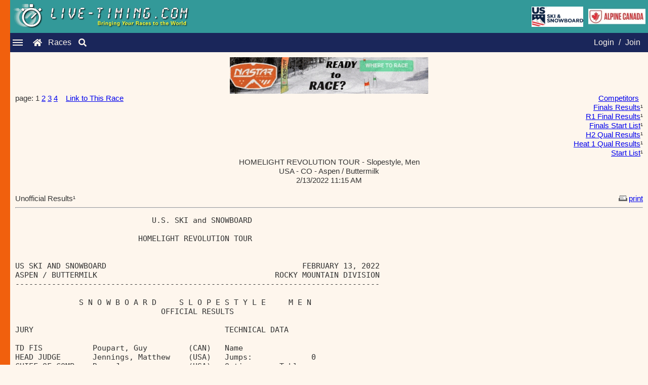

--- FILE ---
content_type: text/html; charset=ISO-8859-1
request_url: https://www.live-timing.com/report.php?r=232836&rp=986390
body_size: 11284
content:
<!DOCTYPE html><html lang="en"><head><title>Live-Timing.com | Attached Report | 	U.S. Ski & Snowboard, ACA, FIS, and NASTAR</title><meta name="description" content="Live-Timing - presenting ski results, snowboard results, NASTAR results, USSA Results, FIS Results, and more! Timing data is displayed in real time and all results are archived. Thousands of ski races including: FIS races, U.S. Ski & Snowboard races, NASTAR races, and USCSA races."><meta name="keywords" content="live timing, timing, livetiming, timeing, live-timing, split second timing, livetiming.com, ski racing, nastar, live timing ski racing, www.live, online race result, fis live timing, ski race results, live timeing, Attached Report"><meta charset="UTF-8"><link href="https://live-timing.com/images/SplitSecond.ico" rel="shortcut icon" type="image/x-icon"><meta name="viewport" content="width=device-width, initial-scale=1.0"><link rel="stylesheet" href="includes/newLook2023.css"><link rel="stylesheet" href="https://cdnjs.cloudflare.com/ajax/libs/font-awesome/5.15.3/css/all.min.css"><script> var numFeaturedAds = 0;var loginMemberID = 0;var loginFirst = '';var loginMiddle = '';var loginLast = ''; var raceID = 232836; var tableHeaderBG = '#006666';
    var imagesPath = 'https://www.live-timing.com/images/';  // Pass the base path for images
    var featuredAds = [];
    var bannerAds = [{"name":"NASTAR","imageName":"nastar2024readytorace.gif","imageLink":"https:\/\/skiracing.nastar.com\/index.jsp?pagename=wheretorace"}];

    // Function to update the ad with a new one from the ads array
    function updateAd(adId, imgId, newLink, newImageSrc, altText) {
        var adElement = document.getElementById(adId);
        var imgElement = document.getElementById(imgId);

        if (adElement && imgElement) {
            // Update the anchor link
            adElement.href = newLink;

            // Update the image src and alt text (prepend the imagesPath to the image name)
            imgElement.src = imagesPath + newImageSrc;
            imgElement.alt = altText;
        }
    }

    // Function to get two random ads from any ads array (featured or banner)
    function getTwoRandomAds(adsArray) {
        if (adsArray.length < 2) return;

        // Clone the array and shuffle it
        let shuffledAds = adsArray.slice().sort(() => 0.5 - Math.random());

        // Get the first two ads from the shuffled array
        return [shuffledAds[0], shuffledAds[1]];
    }

    // Function to rotate both featured ads and banner ads
    function rotateAds() {
        // Rotate featured ads
        if (featuredAds.length >= 2) {
            let [ad1, ad2] = getTwoRandomAds(featuredAds);
            updateAd('ad-one', 'img-one', ad1.imageLink, ad1.imageName, ad1.name);
            updateAd('ad-two', 'img-two', ad2.imageLink, ad2.imageName, ad2.name);
        }

        // Rotate banner ads
        if (bannerAds.length >= 2) {
            let [banner1, banner2] = getTwoRandomAds(bannerAds);
            updateAd('banner-one', 'banner-img-one', banner1.imageLink, banner1.imageName, banner1.name);
            updateAd('banner-two', 'banner-img-two', banner2.imageLink, banner2.imageName, banner2.name);
        }
    }

    // Start rotating the ads 1 minute after the page loads, then every minute
    setTimeout(function() {
        rotateAds(); // First rotation after 10 seconds
        setInterval(rotateAds, 60000); // Then every minute
    }, 60000);
</script></script><script src="javascript10/jsManageAds.js"></script></head><body><div class="LT-logo"><div class="logo-content"><img src="https://www.live-timing.com/images/live-timing.gif" alt="Live Timing Logo" style="max-width:100%;height:auto;"></div><div class="additional-images"><img src="https://www.live-timing.com/images/US_Ski_and_Snowboard_2017.jpg" alt="U.S. Ski and Snowboard" class="ussa-logo"><img src="https://www.live-timing.com/images/ACA2016Live-Timing.jpg" alt="Alpine Canada Alpin" class="ACA-logo"></div></div><div class="navbar"><div class="hamburger-menu"><div class="line"></div><div class="line"></div><div class="line"></div></div><a href="index.php" class="fas fa-home"></a><a href="races.php" class="raceslink">Races</a><a href="search.php" class="fas fa-search"></a><nav class="nav-menu"><span class="close-btn">&times;</span><a href="faq.php" class="menu-separator">FAQ</a><a href="advertise.php" class="small-font">Advertise</a><a href="logoupload.php" class="small-font">Upload Logos</a><a href="widgetInfo.php" class="small-menu-separator">Widgets</a><a href="https://www.splitsecond.com/" class="small-font">Split Second</a><a href="https://www.nastar.com/" class="small-font">NASTAR</a></nav><div class="auth-links"><a href="login.php?option=3">Login</a> / <a href="login.php?option=1">Join</a></div></div><div class="sidebar"></div><div class="content"><div class="content"><div class="full-banners"><a id="banner-one" href="https://skiracing.nastar.com/index.jsp?pagename=wheretorace" target="_blank"><img id="banner-img-one" src="https://www.live-timing.com/images/nastar2024readytorace.gif" width="392" height="72" border="0" alt="NASTAR"></a></div><table cellspacing="0" cellpadding="0" border="0" width="100%" class="normal"><tr><td valign="top">page:  1 <a href="report.php?r=232836&rp=986390&page=2">2</a> <a href="report.php?r=232836&rp=986390&page=3">3</a> <a href="report.php?r=232836&rp=986390&page=4">4</a>&nbsp;&nbsp;&nbsp;&nbsp;<a href="link.php?r=232836">Link to This Race</a></td><td align="right" valign="top"><a href="race2.php?r=232836&u=60">Competitors</a>&nbsp;&nbsp;<br><a href="report.php?r=232836&rp=986389">Finals Results</a>&sup1;<br><a href="report.php?r=232836&rp=986383">R1 Final Results</a>&sup1;<br><a href="report.php?r=232836&rp=986361">Finals Start List</a>&sup1;<br><a href="report.php?r=232836&rp=986360">H2 Qual Results</a>&sup1;<br><a href="report.php?r=232836&rp=986298">Heat 1 Qual Results</a>&sup1;<br><a href="report.php?r=232836&rp=986012">Start List</a>&sup1;</td></tr></table><span class="header"><center>HOMELIGHT REVOLUTION TOUR - Slopestyle, Men<br>USA - CO - Aspen / Buttermilk<br>2/13/2022 11:15 AM<br></center><br></span><table width="100%" border="0" cellspacing="0" cellpadding="0"><tr><td class="header">Unofficial Results&sup1;</td><td class="normal" align="right"><a href="reportprint.php?r=232836&rp=986390&page=1" target="_blank"><img src="images/icon_print.gif" width="24" height="11" border=none>print</a></td></tr></table><span class="header"><hr></span><pre>                              U.S. SKI and SNOWBOARD                              &nbsp;<br>&nbsp;<br>                           HOMELIGHT REVOLUTION TOUR                            &nbsp;<br>&nbsp;<br>&nbsp;<br>US SKI AND SNOWBOARD                                           FEBRUARY 13, 2022&nbsp;<br>ASPEN / BUTTERMILK                                       ROCKY MOUNTAIN DIVISION&nbsp;<br>--------------------------------------------------------------------------------&nbsp;<br>&nbsp;<br>              S N O W B O A R D     S L O P E S T Y L E     M E N               &nbsp;<br>                                OFFICIAL RESULTS                                &nbsp;<br>&nbsp;<br>JURY                                          TECHNICAL DATA&nbsp;<br>&nbsp;<br>TD FIS           Poupart, Guy         (CAN)   Name                              &nbsp;<br>HEAD JUDGE       Jennings, Matthew    (USA)   Jumps:             0&nbsp;<br>CHIEF OF COMP.   Roy, Jason           (USA)   Options per Table: &nbsp;<br>                                              Rails:             0&nbsp;<br>                                              Options per Rail:  0&nbsp;<br>                                              1: 0&nbsp;<br>&nbsp;<br>     Judge 1     Brochu, Guillaume    (CAN    Overall Impression&nbsp;<br>     Judge 2     Koelker, Mark        (USA    Overall Impression&nbsp;<br>     Judge 3     Cook, Catie          (USA    Overall Impression&nbsp;<br>     Judge 4     Hunter, Cameron      (USA    Overall Impression&nbsp;<br>&nbsp;<br>START TIME       11:15&nbsp;<br>WEATHER: SUNNY                SNOW: PACKED POWDER         TEMP. S: -2 C F: -2 C&nbsp;<br>$LeftOff&nbsp;<br>------------------------------------------------------------------------------------------&nbsp;<br>&nbsp;<br>RNK BIB    FIS    USSA   NAME             NAT  J1   J2   J3   J4   AVE   BEST  POINTS&nbsp;<br>&nbsp;<br>  1 284 9531486  6881578 BULLOCK-WOMBLE,  USA 77.0 77.0 92.0 92.0 84.50 84.50  200.00 &nbsp;<br>                         Run 2                69.0 69.0 42.0 44.0 56.00&nbsp;<br>&nbsp;<br>  2 247 9531302  6247631 COYNE, Jack      USA 79.0 76.0 11.0 10.0 44.00 83.75  160.00 &nbsp;<br>                         Run 2                82.0 78.0 87.0 88.0 83.75&nbsp;<br>&nbsp;<br>  3 265 9531581  6760758 WROBEL, Evan     USA 73.0 74.0 85.0 86.0 79.50 80.25  120.00 &nbsp;<br>                         Run 2                73.0 75.0 86.0 87.0 80.25&nbsp;<br>&nbsp;<br>  4 295 9320212          LEE, Dongheon    KOR 67.0 68.0 90.0 90.0 78.75 78.75  100.00 &nbsp;<br>                         Run 2                25.0 22.0 39.0 33.0 29.75&nbsp;<br>&nbsp;<br>  5 282 9531420  6310452 GOULET, Hunter   USA 64.0 64.0 13.0 15.0 39.00 73.25   90.00 &nbsp;<br>                         Run 2                68.0 65.0 80.0 80.0 73.25&nbsp;<br>&nbsp;<br>  6 292 9531578  6941627 DEPRIEST, Brookl USA 70.0 70.0 74.0 75.0 72.25 72.25   80.00 &nbsp;<br>                         Run 2                69.0 69.0 27.0 26.0 47.75&nbsp;<br>&nbsp;<br>  7 291 9531566  6941430 MOON, Jaxson     USA 84.0 80.0 14.0 14.0 48.00 67.00   72.00 &nbsp;<br>                         Run 2                85.0 81.0 50.0 52.0 67.00&nbsp;<br>&nbsp;<br>&nbsp;<br>&nbsp;<br>$LeftOn&nbsp;<br>&nbsp;<br>13-02-22 / ASPEN / BUTTERMILK                           USA6599.4065     SSM8 / 1&nbsp;<br>--------------------------------------------------------------------------------&nbsp;<br>DATA PROCESSING BY SPLIT SECOND TIMING                           CJ SPORTS TIMING&nbsp;<br></pre><br>page:  1 <a href="report.php?r=232836&rp=986390&page=2">2</a> <a href="report.php?r=232836&rp=986390&page=3">3</a> <a href="report.php?r=232836&rp=986390&page=4">4</a>&nbsp;&nbsp;&nbsp;&nbsp;&nbsp;&nbsp;&nbsp;&nbsp;&nbsp;&nbsp;&nbsp;&nbsp;&nbsp;&sup1;&nbsp;<a href="faq.php#8">attached report</a></div><footer class="footer">All results are 'unofficial'&nbsp;&nbsp;&nbsp;&nbsp;Copyright &copy; 2026 Split Second Sports Timing, Inc., All rights reserved</footer></div><script>document.addEventListener('DOMContentLoaded', function () {const hamburger = document.querySelector('.hamburger-menu');const navMenu = document.querySelector('.nav-menu');const closeButton = document.querySelector('.close-btn');hamburger.addEventListener('click', function () {navMenu.classList.toggle('show');   });closeButton.addEventListener('click', function() {navMenu.classList.remove('show'); });window.addEventListener('click', function (e) {if (!navMenu.contains(e.target) && !hamburger.contains(e.target)) {navMenu.classList.remove('show'); } }); });document.querySelector('.close-btn').addEventListener('click', function() {navMenu.classList.remove('show'); }); </script></body></html>